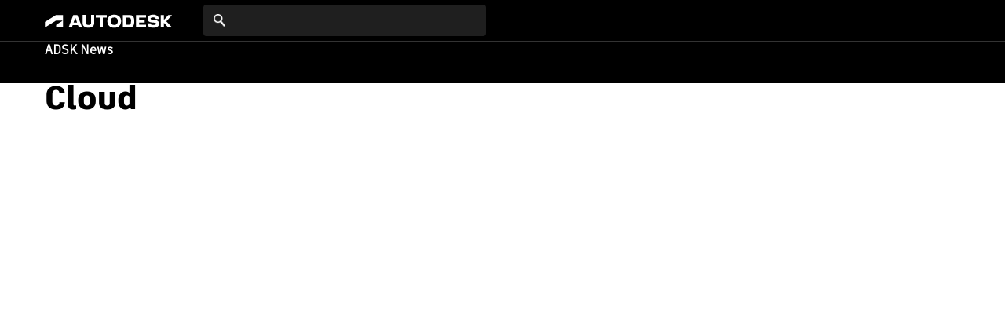

--- FILE ---
content_type: text/html; charset=UTF-8
request_url: https://adsknews.autodesk.com/en-gb/tags/cloud/
body_size: 9295
content:
<!DOCTYPE html>
<html>
<head>
  
  <meta http-equiv="Content-Type" content="text/html; charset=utf-8" />
  <meta name="viewport" content="width=device-width, initial-scale=1, maximum-scale=1, user-scalable=no" />
  <meta name="format-detection" content="telephone=no" />
  <link rel="alternate" href="" hreflang="x-default" />
  <link rel="alternate" href="" hreflang="en-US" />
  <link rel="icon" href="https://adsknews.autodesk.com/en-gb//favicon.ico" />
  <!--[if (IE 7)|(IE 8)|(IE 9)]>
  <script src="http://html5shiv.googlecode.com/svn/trunk/html5.js"></script>
  <![endif]-->
<meta name='robots' content='index, follow, max-image-preview:large, max-snippet:-1, max-video-preview:-1' />
	<style>img:is([sizes="auto" i], [sizes^="auto," i]) { contain-intrinsic-size: 3000px 1500px }</style>
	
	<!-- This site is optimized with the Yoast SEO Premium plugin v25.2 (Yoast SEO v25.2) - https://yoast.com/wordpress/plugins/seo/ -->
	<title>cloud Archives | Autodesk News</title>
	<link rel="canonical" href="https://adsknews.autodesk.com/en/tags/cloud/" />
	<meta property="og:locale" content="en_GB" />
	<meta property="og:type" content="article" />
	<meta property="og:title" content="cloud Archives" />
	<meta property="og:url" content="https://adsknews.autodesk.com/en/tags/cloud/" />
	<meta property="og:site_name" content="Autodesk News" />
	<meta name="twitter:card" content="summary_large_image" />
	<script type="application/ld+json" class="yoast-schema-graph">{"@context":"https://schema.org","@graph":[{"@type":"CollectionPage","@id":"https://adsknews.autodesk.com/en/tags/cloud/","url":"https://adsknews.autodesk.com/en/tags/cloud/","name":"cloud Archives | Autodesk News","isPartOf":{"@id":"https://adsknews.autodesk.com/en/#website"},"breadcrumb":{"@id":"https://adsknews.autodesk.com/en/tags/cloud/#breadcrumb"},"inLanguage":"en-GB"},{"@type":"BreadcrumbList","@id":"https://adsknews.autodesk.com/en/tags/cloud/#breadcrumb","itemListElement":[{"@type":"ListItem","position":1,"name":"Home","item":"https://adsknews.autodesk.com/en/"},{"@type":"ListItem","position":2,"name":"cloud"}]},{"@type":"WebSite","@id":"https://adsknews.autodesk.com/en/#website","url":"https://adsknews.autodesk.com/en/","name":"Autodesk News","description":"","potentialAction":[{"@type":"SearchAction","target":{"@type":"EntryPoint","urlTemplate":"https://adsknews.autodesk.com/en/?s={search_term_string}"},"query-input":{"@type":"PropertyValueSpecification","valueRequired":true,"valueName":"search_term_string"}}],"inLanguage":"en-GB"}]}</script>
	<!-- / Yoast SEO Premium plugin. -->


<link rel='dns-prefetch' href='//ajax.googleapis.com' />
<link rel='dns-prefetch' href='//www.google.com' />
<link rel='dns-prefetch' href='//code.jquery.com' />
<link rel='dns-prefetch' href='//static-dc.autodesk.net' />
<script type="text/javascript" id="wpp-js" src="https://adsknews.autodesk.com/app/plugins/wordpress-popular-posts/assets/js/wpp.min.js?ver=7.3.1" data-sampling="0" data-sampling-rate="100" data-api-url="https://adsknews.autodesk.com/en-gb/wp-json/wordpress-popular-posts" data-post-id="0" data-token="bdb1a994c0" data-lang="0" data-debug="0"></script>
<link rel="alternate" type="application/rss+xml" title="Autodesk News &raquo; cloud Tag Feed" href="https://adsknews.autodesk.com/en-gb/tags/cloud/feed/" />
<link rel='stylesheet' id='wp-block-library-css' href='https://adsknews.autodesk.com/wp/wp-includes/css/dist/block-library/style.min.css?ver=6.8.1' type='text/css' media='all' />
<style id='classic-theme-styles-inline-css' type='text/css'>
/*! This file is auto-generated */
.wp-block-button__link{color:#fff;background-color:#32373c;border-radius:9999px;box-shadow:none;text-decoration:none;padding:calc(.667em + 2px) calc(1.333em + 2px);font-size:1.125em}.wp-block-file__button{background:#32373c;color:#fff;text-decoration:none}
</style>
<style id='global-styles-inline-css' type='text/css'>
:root{--wp--preset--aspect-ratio--square: 1;--wp--preset--aspect-ratio--4-3: 4/3;--wp--preset--aspect-ratio--3-4: 3/4;--wp--preset--aspect-ratio--3-2: 3/2;--wp--preset--aspect-ratio--2-3: 2/3;--wp--preset--aspect-ratio--16-9: 16/9;--wp--preset--aspect-ratio--9-16: 9/16;--wp--preset--color--black: #000000;--wp--preset--color--cyan-bluish-gray: #abb8c3;--wp--preset--color--white: #ffffff;--wp--preset--color--pale-pink: #f78da7;--wp--preset--color--vivid-red: #cf2e2e;--wp--preset--color--luminous-vivid-orange: #ff6900;--wp--preset--color--luminous-vivid-amber: #fcb900;--wp--preset--color--light-green-cyan: #7bdcb5;--wp--preset--color--vivid-green-cyan: #00d084;--wp--preset--color--pale-cyan-blue: #8ed1fc;--wp--preset--color--vivid-cyan-blue: #0693e3;--wp--preset--color--vivid-purple: #9b51e0;--wp--preset--gradient--vivid-cyan-blue-to-vivid-purple: linear-gradient(135deg,rgba(6,147,227,1) 0%,rgb(155,81,224) 100%);--wp--preset--gradient--light-green-cyan-to-vivid-green-cyan: linear-gradient(135deg,rgb(122,220,180) 0%,rgb(0,208,130) 100%);--wp--preset--gradient--luminous-vivid-amber-to-luminous-vivid-orange: linear-gradient(135deg,rgba(252,185,0,1) 0%,rgba(255,105,0,1) 100%);--wp--preset--gradient--luminous-vivid-orange-to-vivid-red: linear-gradient(135deg,rgba(255,105,0,1) 0%,rgb(207,46,46) 100%);--wp--preset--gradient--very-light-gray-to-cyan-bluish-gray: linear-gradient(135deg,rgb(238,238,238) 0%,rgb(169,184,195) 100%);--wp--preset--gradient--cool-to-warm-spectrum: linear-gradient(135deg,rgb(74,234,220) 0%,rgb(151,120,209) 20%,rgb(207,42,186) 40%,rgb(238,44,130) 60%,rgb(251,105,98) 80%,rgb(254,248,76) 100%);--wp--preset--gradient--blush-light-purple: linear-gradient(135deg,rgb(255,206,236) 0%,rgb(152,150,240) 100%);--wp--preset--gradient--blush-bordeaux: linear-gradient(135deg,rgb(254,205,165) 0%,rgb(254,45,45) 50%,rgb(107,0,62) 100%);--wp--preset--gradient--luminous-dusk: linear-gradient(135deg,rgb(255,203,112) 0%,rgb(199,81,192) 50%,rgb(65,88,208) 100%);--wp--preset--gradient--pale-ocean: linear-gradient(135deg,rgb(255,245,203) 0%,rgb(182,227,212) 50%,rgb(51,167,181) 100%);--wp--preset--gradient--electric-grass: linear-gradient(135deg,rgb(202,248,128) 0%,rgb(113,206,126) 100%);--wp--preset--gradient--midnight: linear-gradient(135deg,rgb(2,3,129) 0%,rgb(40,116,252) 100%);--wp--preset--font-size--small: 13px;--wp--preset--font-size--medium: 20px;--wp--preset--font-size--large: 36px;--wp--preset--font-size--x-large: 42px;--wp--preset--spacing--20: 0.44rem;--wp--preset--spacing--30: 0.67rem;--wp--preset--spacing--40: 1rem;--wp--preset--spacing--50: 1.5rem;--wp--preset--spacing--60: 2.25rem;--wp--preset--spacing--70: 3.38rem;--wp--preset--spacing--80: 5.06rem;--wp--preset--shadow--natural: 6px 6px 9px rgba(0, 0, 0, 0.2);--wp--preset--shadow--deep: 12px 12px 50px rgba(0, 0, 0, 0.4);--wp--preset--shadow--sharp: 6px 6px 0px rgba(0, 0, 0, 0.2);--wp--preset--shadow--outlined: 6px 6px 0px -3px rgba(255, 255, 255, 1), 6px 6px rgba(0, 0, 0, 1);--wp--preset--shadow--crisp: 6px 6px 0px rgba(0, 0, 0, 1);}:where(.is-layout-flex){gap: 0.5em;}:where(.is-layout-grid){gap: 0.5em;}body .is-layout-flex{display: flex;}.is-layout-flex{flex-wrap: wrap;align-items: center;}.is-layout-flex > :is(*, div){margin: 0;}body .is-layout-grid{display: grid;}.is-layout-grid > :is(*, div){margin: 0;}:where(.wp-block-columns.is-layout-flex){gap: 2em;}:where(.wp-block-columns.is-layout-grid){gap: 2em;}:where(.wp-block-post-template.is-layout-flex){gap: 1.25em;}:where(.wp-block-post-template.is-layout-grid){gap: 1.25em;}.has-black-color{color: var(--wp--preset--color--black) !important;}.has-cyan-bluish-gray-color{color: var(--wp--preset--color--cyan-bluish-gray) !important;}.has-white-color{color: var(--wp--preset--color--white) !important;}.has-pale-pink-color{color: var(--wp--preset--color--pale-pink) !important;}.has-vivid-red-color{color: var(--wp--preset--color--vivid-red) !important;}.has-luminous-vivid-orange-color{color: var(--wp--preset--color--luminous-vivid-orange) !important;}.has-luminous-vivid-amber-color{color: var(--wp--preset--color--luminous-vivid-amber) !important;}.has-light-green-cyan-color{color: var(--wp--preset--color--light-green-cyan) !important;}.has-vivid-green-cyan-color{color: var(--wp--preset--color--vivid-green-cyan) !important;}.has-pale-cyan-blue-color{color: var(--wp--preset--color--pale-cyan-blue) !important;}.has-vivid-cyan-blue-color{color: var(--wp--preset--color--vivid-cyan-blue) !important;}.has-vivid-purple-color{color: var(--wp--preset--color--vivid-purple) !important;}.has-black-background-color{background-color: var(--wp--preset--color--black) !important;}.has-cyan-bluish-gray-background-color{background-color: var(--wp--preset--color--cyan-bluish-gray) !important;}.has-white-background-color{background-color: var(--wp--preset--color--white) !important;}.has-pale-pink-background-color{background-color: var(--wp--preset--color--pale-pink) !important;}.has-vivid-red-background-color{background-color: var(--wp--preset--color--vivid-red) !important;}.has-luminous-vivid-orange-background-color{background-color: var(--wp--preset--color--luminous-vivid-orange) !important;}.has-luminous-vivid-amber-background-color{background-color: var(--wp--preset--color--luminous-vivid-amber) !important;}.has-light-green-cyan-background-color{background-color: var(--wp--preset--color--light-green-cyan) !important;}.has-vivid-green-cyan-background-color{background-color: var(--wp--preset--color--vivid-green-cyan) !important;}.has-pale-cyan-blue-background-color{background-color: var(--wp--preset--color--pale-cyan-blue) !important;}.has-vivid-cyan-blue-background-color{background-color: var(--wp--preset--color--vivid-cyan-blue) !important;}.has-vivid-purple-background-color{background-color: var(--wp--preset--color--vivid-purple) !important;}.has-black-border-color{border-color: var(--wp--preset--color--black) !important;}.has-cyan-bluish-gray-border-color{border-color: var(--wp--preset--color--cyan-bluish-gray) !important;}.has-white-border-color{border-color: var(--wp--preset--color--white) !important;}.has-pale-pink-border-color{border-color: var(--wp--preset--color--pale-pink) !important;}.has-vivid-red-border-color{border-color: var(--wp--preset--color--vivid-red) !important;}.has-luminous-vivid-orange-border-color{border-color: var(--wp--preset--color--luminous-vivid-orange) !important;}.has-luminous-vivid-amber-border-color{border-color: var(--wp--preset--color--luminous-vivid-amber) !important;}.has-light-green-cyan-border-color{border-color: var(--wp--preset--color--light-green-cyan) !important;}.has-vivid-green-cyan-border-color{border-color: var(--wp--preset--color--vivid-green-cyan) !important;}.has-pale-cyan-blue-border-color{border-color: var(--wp--preset--color--pale-cyan-blue) !important;}.has-vivid-cyan-blue-border-color{border-color: var(--wp--preset--color--vivid-cyan-blue) !important;}.has-vivid-purple-border-color{border-color: var(--wp--preset--color--vivid-purple) !important;}.has-vivid-cyan-blue-to-vivid-purple-gradient-background{background: var(--wp--preset--gradient--vivid-cyan-blue-to-vivid-purple) !important;}.has-light-green-cyan-to-vivid-green-cyan-gradient-background{background: var(--wp--preset--gradient--light-green-cyan-to-vivid-green-cyan) !important;}.has-luminous-vivid-amber-to-luminous-vivid-orange-gradient-background{background: var(--wp--preset--gradient--luminous-vivid-amber-to-luminous-vivid-orange) !important;}.has-luminous-vivid-orange-to-vivid-red-gradient-background{background: var(--wp--preset--gradient--luminous-vivid-orange-to-vivid-red) !important;}.has-very-light-gray-to-cyan-bluish-gray-gradient-background{background: var(--wp--preset--gradient--very-light-gray-to-cyan-bluish-gray) !important;}.has-cool-to-warm-spectrum-gradient-background{background: var(--wp--preset--gradient--cool-to-warm-spectrum) !important;}.has-blush-light-purple-gradient-background{background: var(--wp--preset--gradient--blush-light-purple) !important;}.has-blush-bordeaux-gradient-background{background: var(--wp--preset--gradient--blush-bordeaux) !important;}.has-luminous-dusk-gradient-background{background: var(--wp--preset--gradient--luminous-dusk) !important;}.has-pale-ocean-gradient-background{background: var(--wp--preset--gradient--pale-ocean) !important;}.has-electric-grass-gradient-background{background: var(--wp--preset--gradient--electric-grass) !important;}.has-midnight-gradient-background{background: var(--wp--preset--gradient--midnight) !important;}.has-small-font-size{font-size: var(--wp--preset--font-size--small) !important;}.has-medium-font-size{font-size: var(--wp--preset--font-size--medium) !important;}.has-large-font-size{font-size: var(--wp--preset--font-size--large) !important;}.has-x-large-font-size{font-size: var(--wp--preset--font-size--x-large) !important;}
:where(.wp-block-post-template.is-layout-flex){gap: 1.25em;}:where(.wp-block-post-template.is-layout-grid){gap: 1.25em;}
:where(.wp-block-columns.is-layout-flex){gap: 2em;}:where(.wp-block-columns.is-layout-grid){gap: 2em;}
:root :where(.wp-block-pullquote){font-size: 1.5em;line-height: 1.6;}
</style>
<link rel='stylesheet' id='url-shortify-css' href='https://adsknews.autodesk.com/app/plugins/url-shortify/lite/dist/styles/url-shortify.css?ver=1.10.6' type='text/css' media='all' />
<link rel='stylesheet' id='wordpress-popular-posts-css-css' href='https://adsknews.autodesk.com/app/plugins/wordpress-popular-posts/assets/css/wpp.css?ver=7.3.1' type='text/css' media='all' />
<link rel='stylesheet' id='jquery-ui-css' href='https://code.jquery.com/ui/1.13.1/themes/smoothness/jquery-ui.css?ver=6.8.1' type='text/css' media='all' />
<link rel='stylesheet' id='autodesk-font-css' href='https://static-dc.autodesk.net/etc/designs/v201708141939/templates-general/structure/fonts/artifakt/clientlibs/artifakt.css' type='text/css' media='all' />
<link rel='stylesheet' id='autodesk-troposphere-font-css' href='https://static-dc.autodesk.net/etc/designs/v201708141939/templates-general/structure/fonts/artifakt/clientlibs/troposphere-artifakt.css' type='text/css' media='all' />
<link rel='stylesheet' id='style.css-css' href='https://adsknews.autodesk.com/app/themes/adsknews/dist/css/style.dbc1fc504adb05142fb9.css' type='text/css' media='all' />
<script type="text/javascript" id="wpml-cookie-js-extra">
/* <![CDATA[ */
var wpml_cookies = {"wp-wpml_current_language":{"value":"en-gb","expires":1,"path":"\/"}};
var wpml_cookies = {"wp-wpml_current_language":{"value":"en-gb","expires":1,"path":"\/"}};
/* ]]> */
</script>
<script type="text/javascript" src="https://adsknews.autodesk.com/app/plugins/sitepress-multilingual-cms/res/js/cookies/language-cookie.js?ver=476000" id="wpml-cookie-js" defer="defer" data-wp-strategy="defer"></script>
<script type="text/javascript" src="https://ajax.googleapis.com/ajax/libs/jquery/1.12.4/jquery.min.js" id="jquery-js"></script>
<script type="text/javascript" id="url-shortify-js-extra">
/* <![CDATA[ */
var usParams = {"ajaxurl":"https:\/\/adsknews.autodesk.com\/wp\/wp-admin\/admin-ajax.php"};
/* ]]> */
</script>
<script type="text/javascript" src="https://adsknews.autodesk.com/app/plugins/url-shortify/lite/dist/scripts/url-shortify.js?ver=1.10.6" id="url-shortify-js"></script>
<script type="text/javascript" src="https://www.google.com/recaptcha/api.js?ver=6.8.1" id="recaptcha-js"></script>
<link rel="https://api.w.org/" href="https://adsknews.autodesk.com/en-gb/wp-json/" /><link rel="alternate" title="JSON" type="application/json" href="https://adsknews.autodesk.com/en-gb/wp-json/wp/v2/adsk_tags/405" /><link rel="EditURI" type="application/rsd+xml" title="RSD" href="https://adsknews.autodesk.com/wp/xmlrpc.php?rsd" />
<meta name="generator" content="WordPress 6.8.1" />
<meta name="generator" content="WPML ver:4.7.6 stt:66,68,59,1,4,3,21,28,29,67,42,2,50,69;" />
<script type="text/javascript">//<![CDATA[
  function external_links_in_new_windows_loop() {
    if (!document.links) {
      document.links = document.getElementsByTagName('a');
    }
    var change_link = false;
    var force = '';
    var ignore = 'https://www.autodesk.com/company/newsroom/corporate-info';

    for (var t=0; t<document.links.length; t++) {
      var all_links = document.links[t];
      change_link = false;
      
      if(document.links[t].hasAttribute('onClick') == false) {
        // forced if the address starts with http (or also https), but does not link to the current domain
        if(all_links.href.search(/^http/) != -1 && all_links.href.search('adsknews.autodesk.com') == -1 && all_links.href.search(/^#/) == -1) {
          // console.log('Changed ' + all_links.href);
          change_link = true;
        }
          
        if(force != '' && all_links.href.search(force) != -1) {
          // forced
          // console.log('force ' + all_links.href);
          change_link = true;
        }
        
        if(ignore != '' && all_links.href.search(ignore) != -1) {
          // console.log('ignore ' + all_links.href);
          // ignored
          change_link = false;
        }

        if(change_link == true) {
          // console.log('Changed ' + all_links.href);
          document.links[t].setAttribute('onClick', 'javascript:window.open(\'' + all_links.href.replace(/'/g, '') + '\', \'_blank\', \'noopener\'); return false;');
          document.links[t].removeAttribute('target');
        }
      }
    }
  }
  
  // Load
  function external_links_in_new_windows_load(func)
  {  
    var oldonload = window.onload;
    if (typeof window.onload != 'function'){
      window.onload = func;
    } else {
      window.onload = function(){
        oldonload();
        func();
      }
    }
  }

  external_links_in_new_windows_load(external_links_in_new_windows_loop);
  //]]></script>

            <style id="wpp-loading-animation-styles">@-webkit-keyframes bgslide{from{background-position-x:0}to{background-position-x:-200%}}@keyframes bgslide{from{background-position-x:0}to{background-position-x:-200%}}.wpp-widget-block-placeholder,.wpp-shortcode-placeholder{margin:0 auto;width:60px;height:3px;background:#dd3737;background:linear-gradient(90deg,#dd3737 0%,#571313 10%,#dd3737 100%);background-size:200% auto;border-radius:3px;-webkit-animation:bgslide 1s infinite linear;animation:bgslide 1s infinite linear}</style>
            <link rel="icon" href="https://adsknews.autodesk.com/app/uploads/2023/02/cropped-favicon-1-32x32.png" sizes="32x32" />
<link rel="icon" href="https://adsknews.autodesk.com/app/uploads/2023/02/cropped-favicon-1-192x192.png" sizes="192x192" />
<link rel="apple-touch-icon" href="https://adsknews.autodesk.com/app/uploads/2023/02/cropped-favicon-1-180x180.png" />
<meta name="msapplication-TileImage" content="https://adsknews.autodesk.com/app/uploads/2023/02/cropped-favicon-1-270x270.png" />
<style>.shorten_url { 
	   padding: 10px 10px 10px 10px ; 
	   border: 1px solid #AAAAAA ; 
	   background-color: #EEEEEE ;
}</style>
  </head>
</head>
<body class="archive tax-adsk_tags term-cloud term-405 wp-theme-adsknews contextual-adminbar-color">
    <div class="navhover-overlay" style="display:none;position:fixed;top:0;bottom:0;left:0;right:0;z-index:90;"></div>



    <script type="text/javascript">
        (function(a,b,c,d){
            a='//tags.tiqcdn.com/utag/autodesk/micro-lite/prod/utag.js';
            b=document;c='script';d=b.createElement(c);d.src=a;d.type='text/java'+c;
            d.async=true;
            a=b.getElementsByTagName(c)[0];a.parentNode.insertBefore(d,a);
        })();
    </script>
    <script type="text/javascript" src="//tags.tiqcdn.com/utag/autodesk/micro-lite/prod/utag.js"></script>

    <header class="header">
        <div id="navBar" class="nav-bar clearfix">
            <div class="container">
                <div class="logo">
                    <a href="https://www.autodesk.com/" target="_blank"></a>
                </div>
                <div class="search-bar">
                    <form action="https://adsknews.autodesk.com/en-gb/search-results/">
                        <input type="submit" id="searchSubmit" value=""><input type="text" name="searchResults-string_filter" class="search-input">
                    </form>
                </div>
                            <div class="burger menu-trigger">
                <div class="burger-icon">
                    <span></span>
                    <span></span>
                    <span></span>
                </div>
                <span class="menu-title">Menu</span>
            </div>
            <div class="menu-overlay" id="menuOverlay"></div>
            <div class="menu-container" id="autodeskMenuContainer">
                <a class="menu-close menu-trigger"></a>
                <div class="clear"></div>
                    <ul id="menu-autodesk-menu" class="menu"><li id="menu-item-430" class="menu-item menu-item-type-custom menu-item-object-custom menu-item-has-children menu-item-430"><a href="#">Products</a>
<ul class="sub-menu">
	<li id="menu-item-434" class="menu-item menu-item-type-custom menu-item-object-custom menu-item-434"><a>All products</a></li>
	<li id="menu-item-2892" class="menu-item menu-item-type-custom menu-item-object-custom menu-item-has-children menu-item-2892"><a href="#">Collections</a>
	<ul class="sub-menu">
		<li id="menu-item-2893" class="menu-item menu-item-type-custom menu-item-object-custom menu-item-2893"><a href="https://www.autodesk.com/collections/architecture-engineering-construction/overview">Architecture, Engineering &#038; Construction</a></li>
		<li id="menu-item-2894" class="menu-item menu-item-type-custom menu-item-object-custom menu-item-2894"><a href="https://www.autodesk.com/collections/product-design-manufacturing/overview">Product Design &#038; Manufacturing</a></li>
		<li id="menu-item-2895" class="menu-item menu-item-type-custom menu-item-object-custom menu-item-2895"><a href="https://www.autodesk.com/collections/media-entertainment/overview">Media &#038; Entertainment</a></li>
	</ul>
</li>
	<li id="menu-item-2896" class="menu-item menu-item-type-custom menu-item-object-custom menu-item-2896"><a href="https://www.autodesk.com/products/autocad/overview">AutoCAD</a></li>
	<li id="menu-item-2897" class="menu-item menu-item-type-custom menu-item-object-custom menu-item-2897"><a href="https://www.autodesk.com/products/autocad-lt/overview">AutoCAD LT</a></li>
	<li id="menu-item-2898" class="menu-item menu-item-type-custom menu-item-object-custom menu-item-2898"><a href="https://www.autodesk.com/products/autocad-mobile/overview">AutoCAD Mobile</a></li>
	<li id="menu-item-2899" class="menu-item menu-item-type-custom menu-item-object-custom menu-item-2899"><a href="https://www.autodesk.com/products/3ds-max/overview">3ds Max</a></li>
	<li id="menu-item-2901" class="menu-item menu-item-type-custom menu-item-object-custom menu-item-2901"><a href="https://bim360.autodesk.com/">BIM 360</a></li>
	<li id="menu-item-2902" class="menu-item menu-item-type-custom menu-item-object-custom menu-item-2902"><a href="https://www.autodesk.com/products/autocad-civil-3d/overview">Civil 3D</a></li>
	<li id="menu-item-2903" class="menu-item menu-item-type-custom menu-item-object-custom menu-item-2903"><a href="https://www.autodesk.com/products/flame/overview">Flame</a></li>
	<li id="menu-item-2904" class="menu-item menu-item-type-custom menu-item-object-custom menu-item-2904"><a href="https://www.autodesk.com/products/fusion-360/overview">Fusion 360</a></li>
	<li id="menu-item-2905" class="menu-item menu-item-type-custom menu-item-object-custom menu-item-2905"><a href="http://www.autodeskfusionlifecycle.com/en/">Fusion Lifecycle</a></li>
	<li id="menu-item-2906" class="menu-item menu-item-type-custom menu-item-object-custom menu-item-2906"><a href="https://www.autodesk.com/products/infraworks/overview">InfraWorks</a></li>
	<li id="menu-item-2907" class="menu-item menu-item-type-custom menu-item-object-custom menu-item-2907"><a href="https://www.autodesk.com/products/inventor/overview">Inventor</a></li>
	<li id="menu-item-2909" class="menu-item menu-item-type-custom menu-item-object-custom menu-item-2909"><a href="https://www.autodesk.com/products/maya/overview">Maya</a></li>
	<li id="menu-item-2910" class="menu-item menu-item-type-custom menu-item-object-custom menu-item-2910"><a href="https://www.autodesk.com/products/powermill/overview">PowerMill</a></li>
	<li id="menu-item-2911" class="menu-item menu-item-type-custom menu-item-object-custom menu-item-2911"><a href="https://www.autodesk.com/products/revit-family/overview">Revit</a></li>
	<li id="menu-item-2912" class="menu-item menu-item-type-custom menu-item-object-custom menu-item-2912"><a href="https://www.autodesk.com/solutions/creative-project-management">Shotgun</a></li>
	<li id="menu-item-2913" class="menu-item menu-item-type-custom menu-item-object-custom menu-item-2913"><a>FILE VIEWERS</a></li>
	<li id="menu-item-2914" class="menu-item menu-item-type-custom menu-item-object-custom menu-item-2914"><a href="https://www.autodesk.com/viewers/all-viewers">All viewers</a></li>
	<li id="menu-item-2915" class="menu-item menu-item-type-custom menu-item-object-custom menu-item-2915"><a href="https://www.autodesk.com/products/dwg">DWG</a></li>
	<li id="menu-item-2916" class="menu-item menu-item-type-custom menu-item-object-custom menu-item-2916"><a href="https://www.autodesk.com/viewers/dwf">DWF</a></li>
	<li id="menu-item-2917" class="menu-item menu-item-type-custom menu-item-object-custom menu-item-2917"><a href="https://viewer.autodesk.com/">Online viewer</a></li>
	<li id="menu-item-2919" class="menu-item menu-item-type-custom menu-item-object-custom menu-item-2919"><a>SOLUTIONS</a></li>
	<li id="menu-item-2920" class="menu-item menu-item-type-custom menu-item-object-custom menu-item-has-children menu-item-2920"><a href="#">Industry solutions</a>
	<ul class="sub-menu">
		<li id="menu-item-2921" class="menu-item menu-item-type-custom menu-item-object-custom menu-item-2921"><a href="https://www.autodesk.com/solutions/bim">Building Information Modeling (BIM)</a></li>
		<li id="menu-item-2923" class="menu-item menu-item-type-custom menu-item-object-custom menu-item-2923"><a href="https://www.autodesk.com/industry/media-entertainment/vfx-film-tv">Film &#038; TV</a></li>
		<li id="menu-item-2924" class="menu-item menu-item-type-custom menu-item-object-custom menu-item-2924"><a href="https://www.autodesk.com/industry/media-entertainment/game-design-and-development">Game design</a></li>
		<li id="menu-item-2925" class="menu-item menu-item-type-custom menu-item-object-custom menu-item-2925"><a href="https://www.autodesk.com/solutions/manufacturing">Manufacturing</a></li>
		<li id="menu-item-2926" class="menu-item menu-item-type-custom menu-item-object-custom menu-item-2926"><a href="https://www.autodesk.com/solutions/product-design/overview">Product design</a></li>
		<li id="menu-item-2927" class="menu-item menu-item-type-custom menu-item-object-custom menu-item-2927"><a href="https://www.autodesk.com/solutions/simulation/overview">Simulation</a></li>
		<li id="menu-item-2928" class="menu-item menu-item-type-custom menu-item-object-custom menu-item-2928"><a href="https://www.autodesk.com/solutions">All solutions</a></li>
	</ul>
</li>
	<li id="menu-item-2929" class="menu-item menu-item-type-custom menu-item-object-custom menu-item-2929"><a href="https://www.autodesk.com/360-cloud">Cloud &#038; collaboration</a></li>
	<li id="menu-item-2930" class="menu-item menu-item-type-custom menu-item-object-custom menu-item-has-children menu-item-2930"><a href="#">Makers &#038; indie designers</a>
	<ul class="sub-menu">
		<li id="menu-item-2931" class="menu-item menu-item-type-custom menu-item-object-custom menu-item-2931"><a href="https://www.autodesk.com/solutions/3d-printing">3D printing</a></li>
		<li id="menu-item-2932" class="menu-item menu-item-type-custom menu-item-object-custom menu-item-2932"><a href="https://www.autodesk.com/indie-game-maker/home">Indie game maker</a></li>
	</ul>
</li>
</ul>
</li>
<li id="menu-item-431" class="menu-item menu-item-type-custom menu-item-object-custom menu-item-has-children menu-item-431"><a href="#">Support &#038; learning</a>
<ul class="sub-menu">
	<li id="menu-item-2856" class="menu-item menu-item-type-custom menu-item-object-custom menu-item-2856"><a>SUPPORT</a></li>
	<li id="menu-item-2857" class="menu-item menu-item-type-custom menu-item-object-custom menu-item-2857"><a href="https://knowledge.autodesk.com/support">By product</a></li>
	<li id="menu-item-2859" class="menu-item menu-item-type-custom menu-item-object-custom menu-item-2859"><a href="https://knowledge.autodesk.com/support/system-requirements">System requirements</a></li>
	<li id="menu-item-2860" class="menu-item menu-item-type-custom menu-item-object-custom menu-item-2860"><a href="https://knowledge.autodesk.com/download">Updates, hotfixes &#038; service packs</a></li>
	<li id="menu-item-2863" class="menu-item menu-item-type-custom menu-item-object-custom menu-item-2863"><a>CUSTOMER SERVICE</a></li>
	<li id="menu-item-2864" class="menu-item menu-item-type-custom menu-item-object-custom menu-item-2864"><a href="https://knowledge.autodesk.com/customer-service">All customer service</a></li>
	<li id="menu-item-2866" class="menu-item menu-item-type-custom menu-item-object-custom menu-item-2866"><a href="https://knowledge.autodesk.com/customer-service/download-install">Installation, activation, licencing</a></li>
	<li id="menu-item-2867" class="menu-item menu-item-type-custom menu-item-object-custom menu-item-2867"><a href="https://knowledge.autodesk.com/customer-service/account-management">Account management</a></li>
	<li id="menu-item-2868" class="menu-item menu-item-type-custom menu-item-object-custom menu-item-2868"><a>EVENTS &#038; TRAINING</a></li>
	<li id="menu-item-2872" class="menu-item menu-item-type-custom menu-item-object-custom menu-item-2872"><a href="http://au.autodesk.com/au-online/overview">Classes on demand</a></li>
	<li id="menu-item-2874" class="menu-item menu-item-type-custom menu-item-object-custom menu-item-2874"><a href="https://www.autodesk.com/events">Events</a></li>
	<li id="menu-item-2875" class="menu-item menu-item-type-custom menu-item-object-custom menu-item-2875"><a href="https://www.autodesk.com/training-and-certification/overview">Training &#038; certification</a></li>
	<li id="menu-item-2877" class="menu-item menu-item-type-custom menu-item-object-custom menu-item-2877"><a>COMMUNITY RESOURCES</a></li>
	<li id="menu-item-2878" class="menu-item menu-item-type-custom menu-item-object-custom menu-item-2878"><a href="https://www.autodesk.com/community">All communities</a></li>
	<li id="menu-item-2880" class="menu-item menu-item-type-custom menu-item-object-custom menu-item-2880"><a href="https://www.autodesk.com/blogs">Blogs</a></li>
	<li id="menu-item-2881" class="menu-item menu-item-type-custom menu-item-object-custom menu-item-2881"><a href="http://usa.autodesk.com/adsk/servlet/index?siteID=123112&#038;id=19118898">Developer network</a></li>
	<li id="menu-item-2883" class="menu-item menu-item-type-custom menu-item-object-custom menu-item-2883"><a href="https://forums.autodesk.com/t5/custom/page/page-id/Discussions-Page">Forums</a></li>
	<li id="menu-item-2884" class="menu-item menu-item-type-custom menu-item-object-custom menu-item-2884"><a href="https://www.autodesk.com/education/home">Students &#038; educators</a></li>
	<li id="menu-item-2885" class="menu-item menu-item-type-custom menu-item-object-custom menu-item-2885"><a>SERVICES</a></li>
	<li id="menu-item-2886" class="menu-item menu-item-type-custom menu-item-object-custom menu-item-2886"><a href="https://www.autodesk.com/services-support/consulting/overview">Consulting</a></li>
	<li id="menu-item-2887" class="menu-item menu-item-type-custom menu-item-object-custom menu-item-2887"><a href="https://apps.autodesk.com/en">Partner apps</a></li>
	<li id="menu-item-2888" class="menu-item menu-item-type-custom menu-item-object-custom menu-item-2888"><a href="https://servicesmarketplace.autodesk.com/?utm_source=dotcom&#038;utm_medium=referral&#038;utm_campaign=launch-oct&#038;utm_term=home-fly-away">Autodesk Services Marketplace</a></li>
</ul>
</li>
<li id="menu-item-2826" class="menu-item menu-item-type-custom menu-item-object-custom menu-item-has-children menu-item-2826"><a href="#">Downloads</a>
<ul class="sub-menu">
	<li id="menu-item-2851" class="menu-item menu-item-type-custom menu-item-object-custom menu-item-2851"><a href="https://www.autodesk.com/free-trials">Free product trials</a></li>
	<li id="menu-item-2852" class="menu-item menu-item-type-custom menu-item-object-custom menu-item-2852"><a href="https://www.autodesk.com/education/free-software/featured">Free student software</a></li>
	<li id="menu-item-2853" class="menu-item menu-item-type-custom menu-item-object-custom menu-item-2853"><a href="https://www.autodesk.com/viewers/all-viewers">File viewers</a></li>
	<li id="menu-item-2854" class="menu-item menu-item-type-custom menu-item-object-custom menu-item-2854"><a href="https://knowledge.autodesk.com/download">Updates &#038; service packs</a></li>
</ul>
</li>
<li id="menu-item-2825" class="menu-item menu-item-type-custom menu-item-object-custom menu-item-has-children menu-item-2825"><a href="#">Buy</a>
<ul class="sub-menu">
	<li id="menu-item-2840" class="menu-item menu-item-type-custom menu-item-object-custom menu-item-2840"><a href="https://www.autodesk.com/buy-online">Buy Online</a></li>
	<li id="menu-item-2841" class="menu-item menu-item-type-custom menu-item-object-custom menu-item-2841"><a href="https://www.autodesk.com/partners/locate-a-reseller?cntr=US">Find a reseller</a></li>
	<li id="menu-item-2843" class="menu-item menu-item-type-custom menu-item-object-custom menu-item-2843"><a href="https://www.autodesk.com/promotions">Special offers</a></li>
	<li id="menu-item-2844" class="menu-item menu-item-type-custom menu-item-object-custom menu-item-2844"><a>OPTIONS</a></li>
	<li id="menu-item-2845" class="menu-item menu-item-type-custom menu-item-object-custom menu-item-2845"><a href="https://www.autodesk.com/subscription">Subscriber benefits</a></li>
	<li id="menu-item-2846" class="menu-item menu-item-type-custom menu-item-object-custom menu-item-2846"><a href="https://www.autodesk.com/maintenance-plan">Maintenance plan benefits</a></li>
	<li id="menu-item-2847" class="menu-item menu-item-type-custom menu-item-object-custom menu-item-2847"><a href="https://www.autodesk.com/">Educational institutions</a></li>
	<li id="menu-item-2848" class="menu-item menu-item-type-custom menu-item-object-custom menu-item-2848"><a href="https://www.autodesk.com/financing">Financing</a></li>
</ul>
</li>
<li id="menu-item-2823" class="menu-item menu-item-type-custom menu-item-object-custom menu-item-has-children menu-item-2823"><a href="#">About Autodesk</a>
<ul class="sub-menu">
	<li id="menu-item-2828" class="all-items menu-item menu-item-type-custom menu-item-object-custom menu-item-2828"><a href="https://www.autodesk.com/careers">Careers</a></li>
	<li id="menu-item-2832" class="all-items menu-item menu-item-type-custom menu-item-object-custom menu-item-2832"><a href="https://www.autodesk.com/company">Company</a></li>
	<li id="menu-item-2834" class="menu-item menu-item-type-custom menu-item-object-custom menu-item-2834"><a href="http://news.autodesk.com/">Newsroom</a></li>
	<li id="menu-item-2836" class="menu-item menu-item-type-custom menu-item-object-custom menu-item-2836"><a href="http://investors.autodesk.com/investor-overview?c=117861&#038;p=irol-irhome">Investor relations</a></li>
	<li id="menu-item-2838" class="menu-item menu-item-type-custom menu-item-object-custom menu-item-2838"><a href="https://www.autodesk.com/trust/overview">Trust center</a></li>
</ul>
</li>
</ul>
                    <ul id="menu-autodesk-menu-footer" class="menu"><li id="menu-item-439" class="menu-item menu-item-type-custom menu-item-object-custom menu-item-439"><a href="https://investors.autodesk.com/">Investor relations</a></li>
</ul>
                    <ul id="menu-autodesk-menu-social" class="menu"><li id="menu-item-440" class="facebook-icon menu-item menu-item-type-custom menu-item-object-custom menu-item-440"><a href="http://www.facebook.com/autodesk">Facebook</a></li>
<li id="menu-item-441" class="twitter-icon menu-item menu-item-type-custom menu-item-object-custom menu-item-441"><a href="http://www.twitter.com/autodesk">Twitter</a></li>
<li id="menu-item-442" class="linkedin-icon menu-item menu-item-type-custom menu-item-object-custom menu-item-442"><a href="https://www.instagram.com/autodesk/">LinkedIn</a></li>
<li id="menu-item-443" class="youtube-icon menu-item menu-item-type-custom menu-item-object-custom menu-item-443"><a href="https://www.youtube.com/autodesk">YouTube</a></li>
</ul>
                </div>
            </div>
            <div class="overlay"></div>
        </div>
        <nav id="siteNav">
            <div id="menuWrapper">
                <div class="container" id="innerMenu">
                    <a href="https://adsknews.autodesk.com/en-gb/" class="nav-title">ADSK News</a>
                                <ul id="menu-main-menu" class="menu">
                            </ul>
            
                                <ul id="menu-main-menu-mobile" class="menu">
                                                                                <li class="menu-item menu-item-type-custom menu-item-object-custom">
                            <a href="">More</a>
                        </li>
                                                </ul>
            
                                  </div>
            </div>
        </nav>

    </header>


    <main class="page category-archive">
        <section class="sections hero color-default secondary" id="">
				<div class="section-inner">
					<div class="banner">
    <div class="container width-normal">
        <h1>cloud</h1>
    </div>
</div>

				</div>
			</section>
        <section class="sections post-feed color-default no-padding-top" id="taxonomy-posts">
				<div class="container width-normal">
					<div class="section-inner">
						
<form id="taxonomy-posts" class="post-feed-form form-taxonomy-posts" action="">
<input type="hidden" name="feed-id" value="taxonomy-posts" autocomplete="off"/><input type="hidden" name="page" value="1" autocomplete="off"/><input type="hidden" name="per-page" value="6" autocomplete="off"/>
                
            
				<input
					type="hidden"
					class="feed-filter taxonomy_filter"
					name="taxonomy_filter"
					value="adsk_tags|405"
				/>
			
        <div class="clearfix"></div>
    



    <div class="post-feed-wrapper">
                    <div class="row row-eq-height card-list page-1">
        </div>

        <p class="no-results">No results were found.</p>
    </div>
</form>

					</div>
				</div>
			</section>
    </main>

    <footer class="footer">
        <div class="container">
            <div class="row">
                <div class="col-md-12 footer__menu">
                    <div class="logo">
                        <a href="https://www.autodesk.com/" target="_blank"></a>
                    </div>
                    <div class='footer-menu'>
                        <ul id="menu-autodesk-menu-footer-1" class="menu"><li class="menu-item menu-item-type-custom menu-item-object-custom menu-item-439"><a href="https://investors.autodesk.com/">Investor relations</a></li>
</ul>
                    </div>
                    <div class="footer-social-bar">
                         <ul id="menu-autodesk-menu-social-1" class="menu"><li class="facebook-icon menu-item menu-item-type-custom menu-item-object-custom menu-item-440"><a href="http://www.facebook.com/autodesk">Facebook</a></li>
<li class="twitter-icon menu-item menu-item-type-custom menu-item-object-custom menu-item-441"><a href="http://www.twitter.com/autodesk">Twitter</a></li>
<li class="linkedin-icon menu-item menu-item-type-custom menu-item-object-custom menu-item-442"><a href="https://www.instagram.com/autodesk/">LinkedIn</a></li>
<li class="youtube-icon menu-item menu-item-type-custom menu-item-object-custom menu-item-443"><a href="https://www.youtube.com/autodesk">YouTube</a></li>
</ul>
                    </div>
                </div>

                <div class="col-md-12 footer__privacy-menu">
                    <ul class="footer__nav">
                        <li><a href="#" class="footer__link">&copy; 2026 AUTODESK INC. ALL RIGHTS RESERVED</a></li>
                        <li><a class="footer__link" href="https://www.autodesk.com/company/legal-notices-trademarks/privacy-statement" target="_blank">PRIVACY POLICY</a></li>
                        <li><a class="footer__link" href="https://www.autodesk.com/company/legal-notices-trademarks" target="_blank">LEGAL NOTICES &amp; TRADEMARKS</a></li>
                        <li><a class="footer__link" href="https://www.autodesk.com/reportpiracy" target="_blank">REPORT NONCOMPLIANCE</a></li>
                    </ul>
                </div>
            </div>
        </div>
    </footer>
<script type="speculationrules">
{"prefetch":[{"source":"document","where":{"and":[{"href_matches":"\/en-gb\/*"},{"not":{"href_matches":["\/wp\/wp-*.php","\/wp\/wp-admin\/*","\/app\/uploads\/*","\/app\/*","\/app\/plugins\/*","\/app\/themes\/adsknews\/*","\/en-gb\/*\\?(.+)"]}},{"not":{"selector_matches":"a[rel~=\"nofollow\"]"}},{"not":{"selector_matches":".no-prefetch, .no-prefetch a"}}]},"eagerness":"conservative"}]}
</script>
<script type="text/javascript" src="https://adsknews.autodesk.com/wp/wp-includes/js/jquery/ui/core.min.js?ver=1.13.3" id="jquery-ui-core-js"></script>
<script type="text/javascript" src="https://adsknews.autodesk.com/wp/wp-includes/js/jquery/ui/datepicker.min.js?ver=1.13.3" id="jquery-ui-datepicker-js"></script>
<script type="text/javascript" id="jquery-ui-datepicker-js-after">
/* <![CDATA[ */
jQuery(function(jQuery){jQuery.datepicker.setDefaults({"closeText":"Close","currentText":"Today","monthNames":["January","February","March","April","May","June","July","August","September","October","November","December"],"monthNamesShort":["Jan","Feb","Mar","Apr","May","Jun","Jul","Aug","Sep","Oct","Nov","Dec"],"nextText":"Next","prevText":"Previous","dayNames":["Sunday","Monday","Tuesday","Wednesday","Thursday","Friday","Saturday"],"dayNamesShort":["Sun","Mon","Tue","Wed","Thu","Fri","Sat"],"dayNamesMin":["S","M","T","W","T","F","S"],"dateFormat":"MM d, yy","firstDay":1,"isRTL":false});});
/* ]]> */
</script>
<script type="text/javascript" id="app.js-js-before">
/* <![CDATA[ */
AJAX_URL = 'https://adsknews.autodesk.com/wp/wp-admin/admin-ajax.php';
/* ]]> */
</script>
<script type="text/javascript" src="https://adsknews.autodesk.com/app/themes/adsknews/dist/js/app.ab8ee388626c64230e92.js" id="app.js-js"></script>

  <script>
  $( document ).ready(function() {
    sociallinks = '<ul id="menu-autodesk-menu-social-2" class="menu"><li class="facebook-icon menu-item menu-item-type-custom menu-item-object-custom menu-item-440"><a href="http://www.facebook.com/autodesk">Facebook</a></li>
<li class="twitter-icon menu-item menu-item-type-custom menu-item-object-custom menu-item-441"><a href="http://www.twitter.com/autodesk">Twitter</a></li>
<li class="linkedin-icon menu-item menu-item-type-custom menu-item-object-custom menu-item-442"><a href="https://www.instagram.com/autodesk/">LinkedIn</a></li>
<li class="youtube-icon menu-item menu-item-type-custom menu-item-object-custom menu-item-443"><a href="https://www.youtube.com/autodesk">YouTube</a></li>
</ul>';
    $( "#menu-item-333 .sub-menu, #menu-item-460 .sub-menu" ).append('<li id="menu-item-429" class="menu-item menu-item-type-post_type menu-item-object-form menu-item-social">' + sociallinks + ' </li>');
  });
  </script>
</body>
</html>
<!-- *´¨)
     ¸.•´¸.•*´¨) ¸.•*¨)
     (¸.•´ (¸.•` ¤ Comet Cache is Fully Functional ¤ ´¨) -->

<!-- Cache File Version Salt:       n/a -->

<!-- Cache File URL:                https://adsknews.autodesk.com/en-gb/tags/cloud/ -->
<!-- Cache File Path:               /cache/comet-cache/cache/https/adsknews-autodesk-com/en-gb/tags/cloud.html -->

<!-- Cache File Generated Via:      HTTP request -->
<!-- Cache File Generated On:       Jan 23rd, 2026 @ 4:50 am UTC -->
<!-- Cache File Generated In:       0.35716 seconds -->

<!-- Cache File Expires On:         Jan 23rd, 2026 @ 5:00 am UTC -->
<!-- Cache File Auto-Rebuild On:    Jan 23rd, 2026 @ 5:00 am UTC -->

--- FILE ---
content_type: text/plain
request_url: https://c.6sc.co/?m=1
body_size: 0
content:
6suuid=4618d01775d600001ffe7269c1010000ff431200

--- FILE ---
content_type: application/x-javascript;charset=utf-8
request_url: https://smetrics.autodesk.com/id?d_visid_ver=4.4.0&d_fieldgroup=A&mcorgid=6DC7655351E5696B0A490D44%40AdobeOrg&mid=02409817864458967095798802134291892763&ts=1769143837706
body_size: -42
content:
{"mid":"02409817864458967095798802134291892763"}